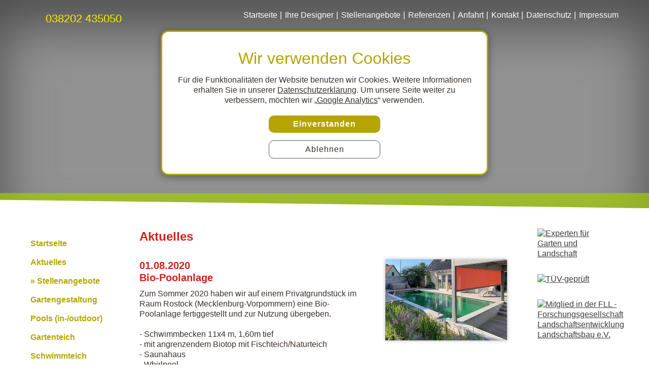

--- FILE ---
content_type: text/html; charset=UTF-8
request_url: https://www.outdoor-design.de/aktuelles-anzeigen.php?id=19
body_size: 7719
content:
<!doctype html>
<html lang="de">
  <head>
    <meta http-equiv="Content-Type" content="text/html; charset=utf-8"><title>Aktuelles</title><meta name="description" content="Was gibt es Neues von Outdoor Design? Lesen Sie mehr über unsere akutellen Projekte und Arbeiten in privaten Gärten, Firmenaußenanlagen, öffentlichen Parks & Co.!"><meta name="ROBOTS" content="index, follow, all"><meta name="revisit-after" content="30 days"><meta name="viewport" content="width=device-width, initial-scale=1"><meta name="format-detection" content="telephone=no"><meta property="og:image" content="https://www.outdoor-design.de/og-image.jpg"><meta property="og:image:type" content="image/jpeg"><link rel="canonical" href="https://www.outdoor-design.de/aktuelles-anzeigen.php?id=19" /><link rel="shortcut icon" type="image/x-icon" href="https://www.outdoor-design.de/favicon.ico"><link rel="icon" type="image/x-icon" href="/favicon.ico"><link rel="stylesheet" href="/fancybox/jquery.fancybox-1.3.4.css"><link rel="stylesheet" href="/css/vendor.min.css">
<script src="/js/analytics.min.js" data-tracking-id="G-J4QSBDMVP2"></script>
<script src="/js/consent.js" defer></script>
<style>
  html,body,div,span,h1,h2,h3,h4,p,a,big,img,small,sub,sup,b,u,i,ol,li,form,label,table,tr,th,td,figure,figcaption{outline:0;border:0;font-size:100%;font:inherit;vertical-align:baseline;word-wrap:break-word;margin:0;padding:0}html{background-color:#fff}body,a,ul,li{font-family:arial,tahoma,sans-serif;font-size:16px;line-height:20px;color:#38302b;-webkit-text-size-adjust:none}hr{display:block;height:1px;color:#ddd;background-color:#ddd;border:0;padding:0;margin:20px 0}b{font-weight:700;color:#59493f}i{font-style:italic}small{font-size:smaller}p{margin:15px 0}li{padding-bottom:8px}ul,ol{display:block;padding-left:40px;margin:15px 0}ul ul,ol ul,ol ol,ol ul{margin:8px 0 0}ul ul li:last-child,ol ul li:last-child,ol ol li:last-child,ol ul li:last-child{padding-bottom:0}span.a{text-decoration:underline;cursor:pointer}#_home,#_fuss{position:relative;z-index:3}#_kopf{position:relative;padding-top:20px;background:url(/bilder/layout/head-500.jpg) no-repeat center top #929292;background-size:cover;background-blend-mode:overlay;-webkit-box-shadow:0 50px 100px #4e4e4e inset;-moz-box-shadow:0 50px 100px #4e4e4e inset;box-shadow:0 50px 100px #4e4e4e inset}#_copyright{float:right;margin-left:10px}#_fuss{background:#90ac0e}a{text-decoration:underline;color:#3b3c3c;cursor:pointer}h1,h2,h3{clear:both;color:#cf211c;font-weight:400}h1{font-size:24px;font-family:arial black,arial;font-weight:700;line-height:130%;margin:0 0 20px}h2{font-size:20px;font-weight:700;line-height:120%;margin:25px 0 5px}h3{font-size:18px;font-weight:700;line-height:100%;margin:15px 0 2px}h2 span.normal,h3 span.normal{font-weight:400}span.nowrap{white-space:nowrap}.content-dimensions{width:1200px;max-width:100%;margin:0 auto}.content{position:relative;overflow:auto}#_kopf .content{position:static;padding:0 20px}#_kopf .responsiv_navi_link{float:right;width:26px;height:20px;cursor:pointer;background:url(/bilder/layout/menu.png) left 0 no-repeat}#_kopf .logo{width:144px;max-width:100%;height:46px;background:url(/bilder/layout/logo-outdoor-design-folge.png) center center no-repeat;background-size:contain;margin:50px auto 20px;clear:both}#_kopf.startseite .logo{width:289px;height:124px;background-image:url(/bilder/layout/logo-outdoor-design-kl.png);margin-top:150px}#_kopf .telefon,#_kopf .telefon a{color:#ffed00;font-size:22px;line-height:100%}#_kopf .telefon a{display:inline-block;background:url(/bilder/layout/telefon.png) no-repeat left center;background-size:contain;text-decoration:none;white-space:nowrap;padding-left:30px;padding-bottom:5px;padding-top:6px}#_kopf .social-media{position:absolute;right:20px;bottom:35px}#_kopf .social-media a{display:inline-block;width:21px;height:21px;background:url(/bilder/layout/social-media.png) no-repeat left top;margin-left:10px}#_kopf .social-media .fb{background-position:left top}#_kopf .social-media .gp{background-position:right top}nav ul{list-style-type:none;padding:10px 0 20px;margin:0}nav ul li{padding-bottom:0;margin:0}nav ul li a{display:block;text-decoration:none;margin:0}#_home .content,#_fuss .content{position:static;padding:10px 2%}.bilder{max-width:100%;text-align:center;margin:10px 0}.bilder figure.bild{position:relative;display:inline-block;width:42%;height:auto;-webkit-box-shadow:0 0 20px #c7c7c7;-moz-box-shadow:0 0 20px #c7c7c7;box-shadow:0 0 20px #c7c7c7;margin-bottom:20px}.bilder figure.bild:nth-child(odd){margin-right:5%}.bilder figure.bild a{height:100%}.bilder figure.bild img{width:90%;width:-webkit-calc(100% - 10px);width:-moz-calc(100% - 10px);width:calc(100% - 10px);height:auto;margin:5px 5px 0 5px}.bilder .fancybox:hover .lupe,#bilderswiper .fancybox:hover .lupe{position:absolute;top:0;left:0;width:100%;height:100%;background:url(/bilder/layout/lupe.png) center center no-repeat;z-index:2}.bilder .ohne-fancybox{display:none}#_fuss .content{position:relative;text-align:center}#_fuss .content,#_fuss .content a{color:#fff;font-size:14px}#_fuss .content .seperator{margin:0 3px 0 0}#_fuss .content a{text-decoration:none}#_fuss .content img{display:none}#_fuss span.block{display:block}#_fuss span.seperator{display:none}#_fuss #_copyright,#_fuss #_copyright a{font-size:11px;color:#415511}.swiper-container{max-width:635px;height:476px;margin-left:auto;margin-right:auto}.swiper-container.gallery-top{border:6px solid #fff;border-radius:5px;box-shadow:2px 2px 5px 3px rgba(0,0,0,.3);-webkit-box-shadow:2px 2px 5px 3px rgba(0,0,0,.3);-moz-box-shadow:2px 2px 5px 3px rgba(0,0,0,.3)}.swiper-container.gallery-thumbs{max-width:637px}.swiper-slide{background-size:cover;background-position:center}.gallery-top{margin-top:25px}.gallery-thumbs{height:54px;box-sizing:border-box;margin:10px auto 25px}.gallery-thumbs .swiper-slide{width:72px;height:100%;opacity:.4}.gallery-thumbs .swiper-slide-active{opacity:1}.swiper-slide .nummer{font-size:14px;position:absolute;left:0;bottom:0;background:rgba(166,207,2,.67);color:#fff;width:100%;padding:5px 10px}.aktuelles{padding-bottom:10px;border-bottom:1px solid #f18f4e;margin-bottom:60px;overflow:auto}.aktuelles .text{display:inline-block;vertical-align:top}.aktuelles .text{width:80%;width:-webkit-calc(100% - 115px);width:-moz-calc(100% - 115px);width:calc(100% - 115px);padding-top:22px}.aktuelles h2{clear:none;margin:10px 0}.aktuelles a.weiterlesen{display:block;color:#e95d0f;text-decoration:none;margin-top:10px}.aktuelles img{box-shadow:0 0 7px 0 rgba(0,0,0,.3);margin:10px 10px 20px 20px}figure.bild{margin:20px 0}.ohne_fancybox{display:inline-block;max-width:100%}.fancybox{display:none}#_rechts{display:none}#cookie{position:fixed;color:#fff;font-size:20px;line-height:25px;top:100px;width:100%;z-index:100}#cookie .center{background-color:#000;max-width:960px;margin:0 auto;opacity:.75;padding:20px;position:relative}#cookie .text{display:inline-block;width:92%}#cookie a{color:#fff;font-size:inherit}#cookie .ok{position:absolute;right:20px;bottom:20px;cursor:pointer;padding:2px;border:1px solid #fff}.cookie_gesetzt{display:none}#social{display:flex;justify-content:space-around;margin:50px auto 0;width:250px}#social span{display:none}#social #facebook{background:url(/bilder/layout/social-sprite.png) no-repeat scroll 0 0;display:none;margin:0;height:28px;width:100px}#social #g-plus{background:url(/bilder/layout/social-sprite.png) no-repeat scroll 0 -28px;display:inline-block;margin:0;height:28px;width:100px}#social #whatsapp{background:url(/bilder/layout/social-sprite.png) no-repeat scroll 0 -56px;display:inline-block;margin:0;height:28px;width:100px}a.pdf:before{content:'';background:url(/bilder/layout/icon-pdf.jpg);width:16px;height:16px;display:inline-block;vertical-align:middle;margin-right:5px}@media screen and (min-width:450px){#_kopf{background-image:url(/bilder/layout/head-1200.jpg);-webkit-box-shadow:0 50px 100px #4e4e4e inset;-moz-box-shadow:0 50px 100px #4e4e4e inset;box-shadow:0 50px 100px #4e4e4e inset}}@media screen and (min-width:650px){#_fuss span.block{display:initial}#_fuss span.seperator{display:initial}figure.bild{float:right;margin:0 0 20px 20px}.aktuelles img{float:right}}@media screen and (min-width:1000px){#_kopf{-webkit-clip-path:polygon(0 0,0 96%,100% 100%,100% 0,0 0);clip-path:polygon(0 0,0 96%,100% 100%,100% 0,0 0);z-index:2}#_kopf .unten{position:absolute;bottom:0;left:0;width:100%;height:30px;background:rgba(166,207,2,.67)}#_kopf.startseite .logo,#_kopf .logo{width:610px;height:210px;background-image:url(/bilder/layout/logo-outdoor-design.png);margin-top:80px}#_kopf .responsiv_navi_link{display:none}#_kopf .content-dimensions{position:relative;padding-bottom:48px}#_home .content,#_fuss .content{padding-top:0}#_navi,#_home .content,#_home .hintergrund,#_rechts{display:inline-block;vertical-align:top}#_home .hintergrund{position:relative;width:80%;width:-webkit-calc(100% - 200px);width:-moz-calc(100% - 200px);width:calc(100% - 200px);background:#fff;margin-right:20px}#_navi_top{float:right;position:relative;left:0;top:0;width:auto;height:auto;background:transparent;transition:none;-o-transition:none;-ms-transition:none;-moz-transition:none;-webkit-transition:none;margin-left:10px}#_navi_top li.responsiv{display:none}#_navi_top .seperator:after{content: "|";display: inline;margin: 0 5px;}#_navi_top ul{padding:0}#_navi_top li{overflow:auto}#_navi_top li,#_navi_top li a,#_navi_top ul span{display:inline;font-size:16px;color:#fff}#_navi_top ul li a{padding:0 0 2px 1px;text-decoration:none}nav ul li,nav ul li a{border-bottom:1px solid transparent}nav ul li:hover a,nav ul li.aktiv a{border-bottom-color:#d2c444}#_navi{position:relative;top:0;left:0;width:195px;text-align:center;padding:0 0 55px 20px}#_navi ul li{text-align:left;padding:0}#_navi ul li a{font-size:16px;font-weight:700;color:#b4a500;line-height:20px;padding:10px 0 5px}#_home{position:relative;margin-top:-30px;z-index:1}#_home #_navi,#_home .content,#_home #_rechts{padding-top:70px}#_home .content{width:70%;width:-webkit-calc(100% - 265px);width:-moz-calc(100% - 265px);width:calc(100% - 265px);padding-bottom:70px;margin:0}#_rechts{position:relative;width:120px;text-align:left}#_rechts img{margin-bottom:30px}#_fuss{background:url(/bilder/layout/foot-gras.png) no-repeat right center;padding-top:20px;margin-top:-40px}#_fuss .hintergrund{position:absolute;top:0;left:0;width:100%;height:100%;background:#90ac0e;-webkit-clip-path:polygon(0 0,0 100%,100% 100%,100% 100%,100% 60%);clip-path:polygon(0 0,0 100%,100% 100%,100% 100%,100% 60%)}a.fancybox div{width:100%;height:100%;background-size:cover;background-position:center;display:block}.ohne_fancybox{display:none}.fancybox{display:inline-block}#social #facebook{display:inline-block}#social #whatsapp{display:none}}@media screen and (min-width:1100px){#_hintergrund{position:fixed;width:100%;height:100%}#_hintergrund .links,#_hintergrund .rechts{position:absolute;top:0;width:50%;height:100%;background:url(/bilder/layout/hg-gras.jpg) repeat-y left top}#_hintergrund .links{left:0}#_hintergrund .rechts{right:0;-webkit-transform:rotate(180deg);-moz-transform:rotate(180deg);-ms-transform:rotate(180deg);-o-transform:rotate(180deg)}#_kopf{background-image:url(/bilder/layout/head-1920.jpg)}}@media screen and (max-width:1000px){#_kopf .telefon a{font-size:20px;padding-left:25px;padding-bottom:4px}#_kopf .social-media{bottom:5px}#_navi_top{position:absolute;top:100%;left:-100%;width:100%;background:#fff;transition:left 1s ease;-o-transition:left 1s ease;-ms-transition:left 1s ease;-moz-transition:left 1s ease;-webkit-transition:left 1s ease;margin-bottom:10px;z-index:500}#_navi_top.aktiv{left:0}#_navi_top li.seperator,#_navi{display:none}#_navi_top li{background:#90ac0e;border-radius:10px;margin:5px}#_navi_top li,#_navi_top li a{color:#fff;font-size:20px;text-align:center}#_navi_top li a{padding:7px 0}#_navi_top li:hover,#_navi_top li:hover a,#_navi_top li.aktiv a{color:#4e4e4e}#_navi_top li.abstand{height:20px;background:transparent}}@media screen and (max-width:800px){.bilder a.fancybox{display:none}.bilder .ohne-fancybox{display:initial}.bilder figure.bild{display:block;width:98%;margin-right:auto!important;margin-left:auto}}
</style>
  </head>
  <body>
    <div id="_hintergrund"><div class="links"></div><div class="rechts"></div></div>    <script>
        destroyGtagAndCookies();
    </script>
<div id="cookie-notice">
    <p class="cookie-notice-headline">Wir verwenden Cookies</p>
    <p>
        Für die Funktionalitäten der Website benutzen wir Cookies. Weitere Informationen erhalten Sie in unserer
        <a title="Datenschutzerklärung" href="/datenschutz.php">Datenschutzerklärung</a>.
        Um unsere Seite weiter zu verbessern, möchten wir
        „<a title="Datenschutzerklärung und Nutzungsbedingungen von Google Analytics"
            href="https://policies.google.com/privacy?hl=de"
            target="_blank">Google Analytics</a>“
        verwenden.
    </p>
    <p class="cookie-notice-button-wrapper">
        <button type="button" class="cookie-notice-approval-button"
                onclick="document.querySelector('#cookie-notice')?.remove();enableGoogleAnalytics();">
            Einverstanden
        </button>
        <button type="button" class="cookie-notice-refuse-button"
                onclick="document.querySelector('#cookie-notice')?.remove();disableGoogleAnalytics();">
            Ablehnen
        </button>
    </p>
</div>
<header id="_kopf"><div class="content-dimensions"><div class="oben"></div><div class="content"><nav id="_navi_top"><ul><li class=" seperator"><a href="/" title="Gartenbau Landschaftsbau Rostock">Startseite</a></li><li class=" seperator"><a href="/gartenbau-landschaftsbau-fachbetrieb.php" title="Fachbetrieb für Gartenbau und Landschaftsbau">Ihre Designer</a></li><li class=" seperator"><a href="/stellenangebote-jobs.php" title="Stellenangebote">Stellenangebote</a></li><li class=" seperator"><a href="/referenzen.php" title="Referenzen Garten- und Landschaftsbau">Referenzen</a></li><li class=" seperator"><a href="/anfahrt-rostock.php" title="Anfahrtsbeschreibung Mönchhagen">Anfahrt</a></li><li class=" seperator"><a href="/kontakt.php" title="Kontakt">Kontakt</a></li><li class=" seperator"><a href="/datenschutz.php" title="Datenschutzerklärung">Datenschutz</a></li><li><a href="/impressum.php" title="Impressum">Impressum</a></li><li class="abstand"></li><li class="responsiv"><a href="/" title="Galabau Rostock">Startseite</a></li><li class="responsiv"><a href="/aktuelles.php" title="Aktuelles">Aktuelles</a></li><li class="responsiv"><a href="/stellenangebote-jobs.php" title="Stellenangebote">» Stellenangebote</a></li><li class="responsiv"><a href="/galabau-rostock/gartengestaltung.php" title="Gartengestaltung Rostock">Gartengestaltung</a></li><li class="responsiv"><a href="/swimmingpool-rostock/poolbau.php" title="Schwimmingpool bauen Rostock">Pools (in-/outdoor)</a></li><li class="responsiv"><a href="/galabau-rostock/gartenteich-anlegen.php" title="Gartenteich Zierfischteich Rostock">Gartenteich</a></li><li class="responsiv"><a href="/galabau-rostock/schwimmteich-anlegen.php" title="Schwimmteich bauen Rostock">Schwimmteich</a></li><li class="responsiv"><a href="/galabau-rostock/springbrunnen.php" title="Springbrunnen bauen">Springbrunnen</a></li><li class="responsiv"><a href="/galabau-rostock/beregnungsanlage.php" title="Beregnungsanlage Bewässerung">Beregnungsanlage</a></li><li class="responsiv"><a href="/galabau-rostock/pflanzen.php" title="Pflanzen Gartenpflanzen Rostock">Pflanzen</a></li><li class="responsiv"><a href="/galabau-rostock/gartenbeleuchtung.php" title="Gartenbeleuchtung">Gartenbeleuchtung</a></li><li class="responsiv"><a href="/galabau-rostock/spielplatz.php" title="Spielplatzbau Rostock">Spielplatz</a></li><li class="responsiv"><a href="/galabau-rostock/gartenhaus.php" title="Gartenhaus Pavillon">Gartenhaus</a></li><li class="responsiv"><a href="/galabau-rostock/baumhaus.php" title="Baumhaus">Baumhaus</a></li><li class="responsiv"><a href="/galabau-rostock/gartenmauer.php" title="Gartenmauer">Gartenmauer</a></li><li class="responsiv"><a href="/galabau-rostock/terrasse.php" title="Terrassenbau Rostock">Terrassen</a></li><li class="responsiv"><a href="/galabau-rostock/pflasterung.php" title="Pflasterung Wege Einfahrten">Pflasterung</a></li><li class="responsiv"><a href="/galabau-rostock/carport.php" title="Carport Carportanlage">Carport</a></li><li class="responsiv"><a href="/galabau-rostock/dachgarten-dachbegruenung.php" title="Dachbegrünung Gründach">Dachbegrünung</a></li></ul></nav><div class="responsiv_navi_link" onclick="responsiv_navi()"></div><div class="telefon"><a href="tel:038202%20435050" title="Rufen Sie uns an - wir beraten Sie gerne!">038202 435050</a></div><div class="logo"></div></div><div class="social-media"><a class="fb" href="https://www.facebook.com/outdoor.design" target="_blank"></a></div></div><div class="unten"></div></header><main id="_home"><div class="content-dimensions"><div class="hintergrund"><nav id="_navi"><ul><li><a href="/" title="Galabau Rostock">Startseite</a></li><li><a href="/aktuelles.php" title="Aktuelles">Aktuelles</a></li><li><a href="/stellenangebote-jobs.php" title="Stellenangebote">» Stellenangebote</a></li><li><a href="/galabau-rostock/gartengestaltung.php" title="Gartengestaltung Rostock">Gartengestaltung</a></li><li><a href="/swimmingpool-rostock/poolbau.php" title="Schwimmingpool bauen Rostock">Pools (in-/outdoor)</a></li><li><a href="/galabau-rostock/gartenteich-anlegen.php" title="Gartenteich Zierfischteich Rostock">Gartenteich</a></li><li><a href="/galabau-rostock/schwimmteich-anlegen.php" title="Schwimmteich bauen Rostock">Schwimmteich</a></li><li><a href="/galabau-rostock/springbrunnen.php" title="Springbrunnen bauen">Springbrunnen</a></li><li><a href="/galabau-rostock/beregnungsanlage.php" title="Beregnungsanlage Bewässerung">Beregnungsanlage</a></li><li><a href="/galabau-rostock/pflanzen.php" title="Pflanzen Gartenpflanzen Rostock">Pflanzen</a></li><li><a href="/galabau-rostock/gartenbeleuchtung.php" title="Gartenbeleuchtung">Gartenbeleuchtung</a></li><li><a href="/galabau-rostock/spielplatz.php" title="Spielplatzbau Rostock">Spielplatz</a></li><li><a href="/galabau-rostock/gartenhaus.php" title="Gartenhaus Pavillon">Gartenhaus</a></li><li><a href="/galabau-rostock/baumhaus.php" title="Baumhaus">Baumhaus</a></li><li><a href="/galabau-rostock/gartenmauer.php" title="Gartenmauer">Gartenmauer</a></li><li><a href="/galabau-rostock/terrasse.php" title="Terrassenbau Rostock">Terrassen</a></li><li><a href="/galabau-rostock/pflasterung.php" title="Pflasterung Wege Einfahrten">Pflasterung</a></li><li><a href="/galabau-rostock/carport.php" title="Carport Carportanlage">Carport</a></li><li><a href="/galabau-rostock/dachgarten-dachbegruenung.php" title="Dachbegrünung Gründach">Dachbegrünung</a></li></ul></nav><div class="content">      <h1>Aktuelles</h1>

      <section class="aktuelles">
        <figure class="bild"><a class="fancybox" rel="_" href="bilder/aktuelles/2020-08-biopoolanlage.jpg" title="Bio-Poolanlage mit Schwimmbecken, Naturteich und abgesenkter Terrasse"><img src="bilder/aktuelles/2020-08-biopoolanlage-kl.jpg" width="240" height="160" alt="Bio-Poolanlage mit Schwimmbecken, Naturteich und abgesenkter Terrasse" title="Bio-Poolanlage mit Schwimmbecken, Naturteich und abgesenkter Terrasse"><span class="lupe"></span></a><img class="ohne_fancybox" src="bilder/aktuelles/2020-08-biopoolanlage-kl.jpg" width="240" height="160" alt="Bio-Poolanlage mit Schwimmbecken, Naturteich und abgesenkter Terrasse" title="Bio-Poolanlage mit Schwimmbecken, Naturteich und abgesenkter Terrasse"></figure>
        <h2>01.08.2020<br>Bio-Poolanlage</h2>
        Zum Sommer 2020 haben wir auf einem Privatgrundstück im Raum Rostock (Mecklenburg-Vorpommern) eine Bio-Poolanlage fertiggestellt und zur Nutzung übergeben.<br />
<br />
- Schwimmbecken 11x4 m, 1,60m tief<br />
- mit angrenzendem Biotop mit Fischteich/Naturteich<br />
- Saunahaus<br />
- Whirlpool<br />
- abgesenkte Terrasse mit Markisendach<br />
- Sichtschutzmauer
      </section>    <hr /><h2>Sprechen Sie uns an!</h2>Vereinbaren Sie unter ☎&nbsp;<a href="tel:038202%20435050" title="Rufen Sie uns an - wir beraten Sie gerne!">038202&nbsp;435050</a> einen Termin für ein unverbind­liches Beratungs­gespräch oder senden Sie uns Ihre Fragen und Wünsche via <a href="/kontakt.php" title="Kontaktformular">Kontaktformular</a>!<div id="social">
              <span>Diese Seite teilen:</span>                <a id='facebook' href="https://www.facebook.com/sharer.php?u=https%3A%2F%2Fwww.outdoor-design.de%2Faktuelles-anzeigen.php%3Fid%3D19" rel="nofollow noopener" title="Share on Facebook" target="_blank" onclick="ga('send', 'event', 'Social', 'Facebook', '');"></a>
                <a id="whatsapp" href="https://wa.me/?text=Ich+habe+eine+super+Seite+gefunden%2C+schau+mal+auf+https%3A%2F%2Fwww.outdoor-design.de%2Faktuelles-anzeigen.php%3Fid%3D19" rel="nofollow noopener" title="Share on Whatsapp" target="_blank" onclick="ga('send', 'event', 'Social', 'Whatsapp', '');"></a>
</div></div></div><aside id="_rechts"><a href="/gartenbau-landschaftsbau-fachbetrieb.php" title="Experten für Garten und Landschaft"><img src="/bilder/layout/gala-bau.png" width="112" height="148" title="Experten für Garten und Landschaft" alt="Experten für Garten und Landschaft"></a><a href="/tuev-zertifikat.pdf" title="TÜV-geprüft" target="_blank"><img src="/bilder/layout/tuev-sued.png" width="112" height="112" title="TÜV-geprüft" alt="TÜV-geprüft"></a><a href="/gartenbau-landschaftsbau-fachbetrieb.php" title="Mitglied in der FLL"><img src="/bilder/layout/fll-logo.png" width="124" height="152" title="Mitglied in der FLL - Forschungsgesellschaft Landschaftsentwicklung Landschaftsbau e.V." alt="Mitglied in der FLL - Forschungsgesellschaft Landschaftsentwicklung Landschaftsbau e.V."></a></aside></div></main><footer id="_fuss"><div class="hintergrund"></div><div class="content-dimensions"><div class="content" itemscope itemtype="http://schema.org/LocalBusiness"><img itemprop="image" src="/bilder/layout/logo-outdoor-design.png" alt="Outdoor Design Logo" /><span class="block" itemprop="name">Outdoor Design GmbH - Ihr Fachbetrieb für Garten- und Landschaftsbau in Rostock!</span><span class="seperator">,</span><span class="block" itemprop="address" itemscope itemtype="http://schema.org/PostalAddress"><span itemprop="streetAddress">Häschenbusch 1-2</span>, <span itemprop="postalCode">18182</span> <span itemprop="addressLocality">Mönchhagen</span></span><span class="seperator">,</span><span class="block">Telefon:&nbsp;<a href="tel:038202%20435050" title="Zögern Sie nicht! Rufen Sie uns an!"><span itemprop="telephone">038202 435050</span></a></span><div id="_copyright">&copy; 2018 <a href="https://www.isuma.de/" title="Internetagentur Suchmaschinenoptimierung Rostock" rel="noopener" target="_blank">ISuMA</a></div></div><div class="gras"></div><div class="unten"><div class="clip"></div></div></div></footer><script>function getObject(id){if(document.getElementById)
  return document.getElementById(id);else if(document.all)
  return document.all[id];else if(document.layers)
  return document.layers[id]}
function auf(id,display){getObject(id).style.visibility='visible';getObject(id).style.display=display}
function zu(id){getObject(id).style.visibility='hidden';getObject(id).style.display='none'}
function responsiv_navi(){var id='_navi_top';var element=getObject(id);var css_class='aktiv';if(hat_css_class(element,css_class))
  css_class_entfernen(id,css_class);else css_class_hinzufuegen(id,css_class)}
function css_class_hinzufuegen(id,css_class){var element;if(id=='body')
  element=document.body;else element=getObject(id);if(element!=null&&!hat_css_class(element,css_class))
  element.className=element.className.replace(new RegExp(/\s{2,}/g),' ')+' '+css_class}
function css_class_entfernen(id,css_class){var element;if(id=='body')
  element=document.body;else element=getObject(id);if(element!=null&&hat_css_class(element,css_class))
  element.className=element.className.replace(new RegExp('(\\s|^)'+css_class+'(\\s|$)'),' ')}
function hat_css_class(element,css_class){return element.className.match(new RegExp('(\\s|^)'+css_class+'(\\s|$)'))}
function set_cookie(event){event.target.parentNode.style.display='none';document.cookie='datenschutz=ok;path=/'}</script><script src="/fancybox/jquery-1.4.3.min.js"></script><script src="/fancybox/jquery.mousewheel-3.0.4.pack.js"></script><script src="/fancybox/jquery.fancybox-1.3.4.pack.js"></script><script><!--//
             $(document).ready(function() {$("a.fancybox").fancybox({"titlePosition" : "inside","transitionIn"  : "none","transitionOut" : "none","overlayOpacity": 0.5,"overlayColor"  : "#0868c1","centerOnScroll": true});});//--></script>
  </body>
</html>


--- FILE ---
content_type: text/javascript
request_url: https://www.outdoor-design.de/js/consent.js
body_size: 926
content:
/*
 * Copyright © 2021 ISuMA Torsten Bothe GmbH
 * All rights reserved.
 */

const activationDelay = 750; // ms

document.addEventListener('DOMContentLoaded', function() {
    let consentDivs = document.getElementsByClassName('consent');

    // Tl;dr: Workaround for Firefox
    // Already checked consents are no longer in DOM when reload the page. Firefox automatically checks the next input in DOM.
    for (let i = 0; i < consentDivs.length; i++) {
        consentDivs[i].getElementsByTagName('input')[0].checked = false;
    }
});

function handleExternalContent(event, callback) {
    if (event.target.checked === true) {
        let consentDiv = event.target.closest('.consent');
        let consentDivsOfType = document.querySelectorAll(`[data-identifier="${consentDiv.dataset.identifier}"]`);
        consentDivsOfType.forEach(div => applyFadeoutEffect(div));

        setTimeout(function() {
            let consentCookie = readCookie('consent');

            if (consentCookie === null) {
                setConsentCookie('consent', {'ids': consentDiv.dataset.identifier});
            }
            else {
                consentCookie.ids = consentCookie.ids + ',' + consentDiv.dataset.identifier;
                let consentCookieArrUnfiltered = consentCookie.ids.split(',');
                let consentCookieArrFiltered = consentCookieArrUnfiltered.filter(function(item, pos) {
                    return consentCookieArrUnfiltered.indexOf(item) === pos;
                });

                consentCookie.ids = consentCookieArrFiltered.join(',');
                setConsentCookie('consent', consentCookie);
            }

            if (typeof callback == 'function') {
                callback();
            }
        }, activationDelay);
    }
}

function applyFadeoutEffect(element) {
    element.style.opacity = '0';
    element.querySelector('input[type="checkbox"]').checked = true;

    setTimeout(function() {
        element.remove();
        document.getElementById(element.dataset.external).classList.add('is-active');
    }, activationDelay);
}

function setConsentCookie(name, value) {
    document.cookie = [name, '=', JSON.stringify(value), ';samesite=lax;path=/;secure=true'].join('');
}

function readCookie(name) {
    let result = document.cookie.match(new RegExp(name + '=([^;]+)'));
    result && (result = JSON.parse(result[1]));
    return result;
}
